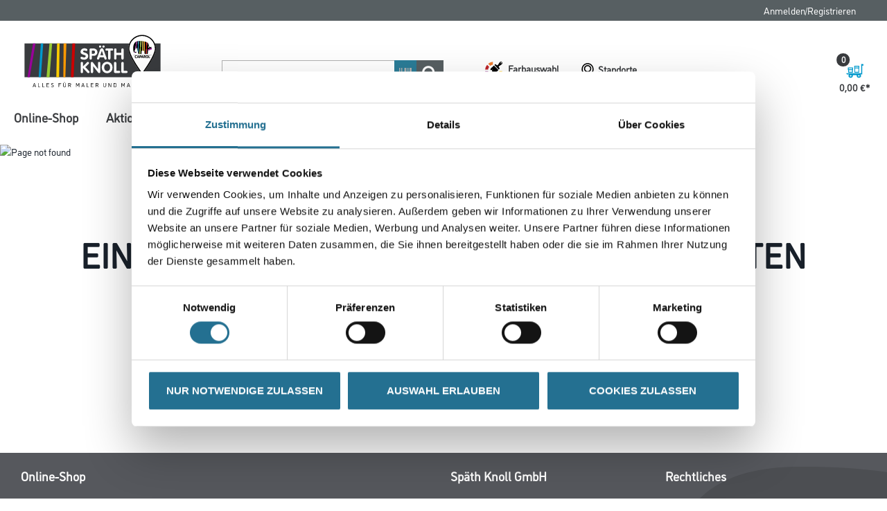

--- FILE ---
content_type: text/javascript;charset=UTF-8
request_url: https://www.spaeth24.de/_ui/responsive/common/daw-basic/js/acc.currentNews.js
body_size: 1377
content:
ACC.currentNews = {
    _autoload: [
        ["initCurrentNews", $(".corporate-current-news-component").length != 0]
    ],

    data: {},
    isFirstRequest: true,
    isShowMoreSet: false,
    activeCategory: "ALL",

    initCurrentNews: function () {
        ACC.currentNews.data.$newsList = $(".corporate-current-news-component > .news-list").first();
        ACC.currentNews.data.$showMoreBtn = $(".corporate-current-news-component > .show-more-button-holder > a").first();
        ACC.currentNews.data.$filterList = $(".corporate-current-news-component > .filter-list > .swiper-container > .swiper-wrapper").first();
        ACC.currentNews.data.$newsItem = ACC.currentNews.data.$newsList.children().first().clone();
        ACC.currentNews.data.$filter = ACC.currentNews.data.$filterList.children().first().clone();

        ACC.currentNews.setShowMoreBtnClickHandler();
        ACC.currentNews.requestDataFromServer();
    },

    requestDataFromServer: function () {
        let activeCategory = ACC.currentNews.activeCategory;
        let getParams = `?newsCategory=${!!activeCategory && activeCategory !== "ALL" ? activeCategory : ""}&subline=&copyText=&catalogId=${ACC.occ.currentCatalogId}`

        let settings = {
            "url": `${ACC.occ.apiBaseUrl}${ACC.occ.occEndpointUrl}/${ACC.occ.currentSiteUID}/pages/newspages${getParams}`,
            "method": "GET",
            "timeout": 0,
            "headers": {}
        };

        return ACC.backendOauth.prepareOAuthToken(settings).then(function (ajaxCall) {
            ACC.currentNews.updatePageByServerResponse(ajaxCall);
        });

    },

    updatePageByServerResponse: function (response) {
        ACC.currentNews.populateNewsListByServerResponse(response);
        ACC.currentNews.handleFiltersByServerResponse(response);
        ACC.currentNews.handleShowMore();
    },

    populateNewsListByServerResponse: function (response) {
        ACC.currentNews.clearNewsItemsList();
        response.pages.forEach(page => {
            let media = page.image;
            ACC.currentNews.createNewsItem(page.copyText, page.label, page.newsCategory, page.subline, page.title, media?.url, media?.altText);
        });
    },

    handleFiltersByServerResponse: function (response) {
        if (ACC.currentNews.isFirstRequest) {
            ACC.currentNews.data.$filterList.empty();
            ACC.currentNews.createFilter("ALL", ACC.text.newsCategory.all);

            response.newsCategoryFilters.forEach(filter => {
                ACC.currentNews.createFilter(filter, ACC.text.newsCategory[filter]);
            });
            ACC.currentNews.setFilterClickHandlers();
            ACC.currentNews.isFirstRequest = false;
        }
        ACC.currentNews.setActiveFilterHighlight();
    },

    createNewsItem: function (copyText, label, newsCategory, subline, title, mediaUrl, mediaAltText) {
        let $newNewsItem = ACC.currentNews.data.$newsItem.clone();
        let media = $newNewsItem.find(".image-holder > img").first();

        $newNewsItem.find(".copy-text").first().html(copyText);
        $newNewsItem.find(".button-holder > a").first().attr("href", label);
        $newNewsItem.data("category", newsCategory);
        $newNewsItem.find(".titel").first().text(subline);
        $newNewsItem.find(".image-holder > img").first().attr("src", mediaUrl);
        $newNewsItem.find(".image-holder > img").first().attr("alt", mediaAltText);

        ACC.currentNews.data.$newsList.append($newNewsItem);
    },

    createFilter: function (filterCategory, text) {
        let $newFilter= ACC.currentNews.data.$filter.clone();
        $newFilter.find("a").attr("data-category", filterCategory);
        $newFilter.find("a").text(text);
        ACC.currentNews.data.$filterList.append($newFilter);
    },

    setActiveFilterHighlight: function () {
        let $allFilters = ACC.currentNews.data.$filterList.children().find("a");
        $allFilters.removeClass('btn-outline');
        $allFilters.removeClass('btn-primary');
        $allFilters.addClass('btn-outline');

        let $activeFilter = ACC.currentNews.data.$filterList.find('a[data-category="'+ACC.currentNews.activeCategory+'"]');
        $activeFilter.removeClass('btn-outline');
        $activeFilter.addClass('btn-primary');
    },

    setFilterClickHandlers: function () {
        ACC.currentNews.data.$filterList.on("click", ".swiper-slide > a", function (event) {
            ACC.currentNews.activeCategory = $(this).attr("data-category");
            ACC.currentNews.setActiveFilterHighlight();
            ACC.currentNews.requestDataFromServer();
        });
    },

    setShowMoreBtnClickHandler: function () {
        ACC.currentNews.data.$showMoreBtn.on("click", function (event) {
            ACC.currentNews.isShowMoreSet = !ACC.currentNews.isShowMoreSet;
            ACC.currentNews.handleShowMore();
        });
    },

    handleShowMore: function () {
        if (ACC.currentNews.isShowMoreSet) {
            ACC.currentNews.data.$showMoreBtn.text(ACC.text.newsCategory.showless);
            ACC.currentNews.data.$newsList.children().css("display", "flex");
        } else {
            ACC.currentNews.data.$showMoreBtn.text(ACC.text.newsCategory.showmore);
            ACC.currentNews.data.$newsList.children().css("display", "none");
            ACC.currentNews.data.$newsList.find(".news-item:lt(6)").css("display", "flex");
        }

        if (ACC.currentNews.data.$newsList.children().length > 6) {
            ACC.currentNews.data.$showMoreBtn.css("display", "flex");
        }else{
            ACC.currentNews.data.$showMoreBtn.css("display", "none");
        }
    },

    clearNewsItemsList: function () {
        ACC.currentNews.data.$newsList.empty();
    },

};
